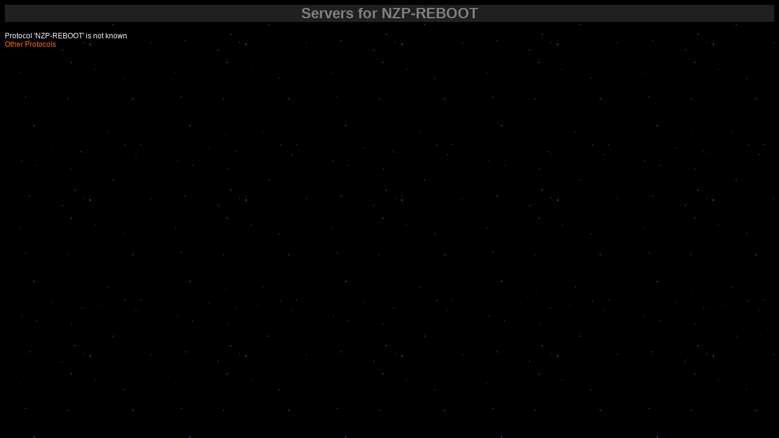

--- FILE ---
content_type: text/html
request_url: https://master.frag-net.com:27950/game/NZP-REBOOT
body_size: 904
content:
<style type="text/css">
body {
	font-family: Sans-Serif;
	font-size:9pt;
	color: rgb(249, 248, 248);
	background-color: rgb(29, 29, 29);
	background-image: url(https://www.frag-net.com/siteimg/back.gif);
}

a {
	text-decoration: none;
}

a:link {
	color: #fe6e04;
}

a:visited {
	color: #fe6e04;
}

a:hover {
	color: #fe6e04;
	text-decoration: underline;
}

.header {
	text-align: center;
	font-size:10pt;
}

.footer {
	text-align: center;
	font-size:9pt;
}

.main {
	font-size:9pt;
	width: 1024px;
	margin: 0 auto;
}

H1 {
	text-align: center;
	background-color: #202020;
	color: #808080;
}

table {
	width: 100%;
	border-collapse: collapse;
}

th {
	text-align: left;
}

tr{
	font-family: Sans-Serif;
	font-size:9pt;
	background-color: #202020;
}

tr:hover {
	background-color: #202020;
}
</style>
<h1>Servers for NZP-REBOOT</h1>
Protocol 'NZP-REBOOT' is not known
<br/><a href="/">Other Protocols</a>
